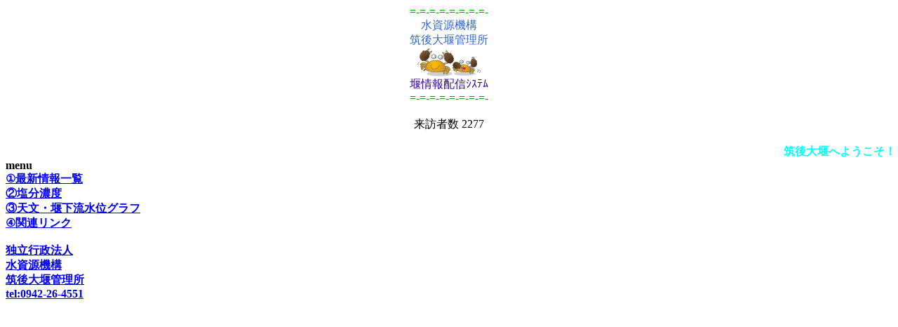

--- FILE ---
content_type: text/html; charset=shift-jis;
request_url: http://ckgoozeki.jp/
body_size: 1415
content:
<html>
<head>
<meta http-equiv="Content-Type" content="text/html; charset=Shift_JIS">
<meta http-equiv="Cache-Control" content="no-cache" />
<meta http-equiv="Pragma" content="no-cache" />
<title>メニュー画面</title>
</head>

<body>
<div id="諸量表">
  <center>
  <font color="#009900">=-=-=-=-=-=-=-=-</font><br>
  <font color="#3366CC">水資源機構<br>
  筑後大堰管理所</font><br>
  <img src="kani.gif"></img><br>
  <font color="#330099">堰情報配信ｼｽﾃﾑ</font><br>
  <font color="#009900">=-=-=-=-=-=-=-=-</font><br>
  <br>
  来訪者数&nbsp;2277<br>
  </center>
  <br>
  <font  ><!--</font>
    <marquee direction="left" behavior="scroll" loop="16">
      <font color="#FF0000">筑後大堰・堰情報配信はメンテナンス中です。</font>
    </marquee>
  <font  >--></font>
  <font  ><B></font>
    <marquee direction="left" behavior="scroll" loop="16">
      <font color="#00FFFF"  >筑後大堰へようこそ！　本ページのURLを【https://ckgoozeki.jp】に変更しました。ブックマーク等の再登録をお願いします。</font>
    </marquee>
    <br>
    menu<br>
    <a href="mobile2.htm">①最新情報一覧</a><br>
    <a href="mobile3.htm">②塩分濃度</a><br>
    <a href="mobile4.htm">③天文・堰下流水位グラフ</a><br>
    <a href="mobile5.htm">④関連リンク</a><br>
    <br>
    <a href="mobile6.htm">独立行政法人<br>水資源機構<br>筑後大堰管理所<br>tel:0942-26-4551</a><br>
  <font  ><B></font>
</div id="諸量表終了">

</body>
</html>


